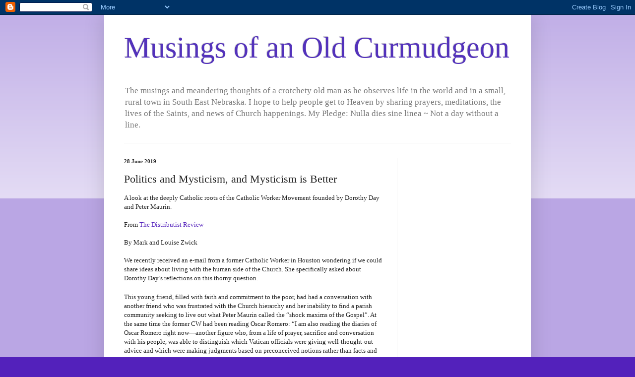

--- FILE ---
content_type: text/html; charset=UTF-8
request_url: https://moonphases.co.uk/service/getMoonDetails.php?day=29&month=1&year=2026&lat=51.4809181&lng=-0.0207105&tz=0&len=1
body_size: 251
content:
{"today" : "Thu Jan 29 2026 4:33", 
		"next_new" : "Tue Feb 17 2026 12:03", 
		"next_full" : "Tue Mar 3 2026 11:39", 
		"next_moonrise" : "Thu Jan 29 2026 12:07", 
		"next_moonset" : "Thu Jan 29 2026 5:27", 
		
		"stage" : "waxing",
		"age" : "10.6",
		"distance" : "363945.72",
		"diameter" : "0.55",
		"illumination" : "82",
		"moonsign" : "Gemini", 
		"moonsign_deg" : "19", 
		"moonsign_min" : "3", 
		
		"days" : [{"date":"Thu Jan 29 2026","date_serial":"20260129","age":10.6,"phase":0.36,"phase_name":"Waxing Gibbous","stage":"Waxing","phase_img":"10.png","distance":363945.72,"diameter":0.55,"illumination":82,"moonrise":"Thu Jan 29 2026 12:07","moonset":"Thu Jan 29 2026 5:27","moonsign":"Gemini","moonsign_deg":19,"moonsign_min":3,"tilt":10.8}], 
		"origin" : "https://musingsofanoldcurmudgeon.blogspot.com", 
		"took" : "0.001 seconds"}

--- FILE ---
content_type: text/html; charset=UTF-8
request_url: https://musingsofanoldcurmudgeon.blogspot.com/b/stats?style=BLACK_TRANSPARENT&timeRange=ALL_TIME&token=APq4FmAmaERwjPLZtStxAnE2bFjPYFK55TYObEpTf8W2rNyHYokd-k9zdsxuJJdou_53EtBanesFGu5ZQ0HmgQ5z7Lj-_302vg
body_size: -8
content:
{"total":6741409,"sparklineOptions":{"backgroundColor":{"fillOpacity":0.1,"fill":"#000000"},"series":[{"areaOpacity":0.3,"color":"#202020"}]},"sparklineData":[[0,26],[1,21],[2,32],[3,18],[4,22],[5,27],[6,34],[7,37],[8,33],[9,45],[10,39],[11,24],[12,18],[13,32],[14,27],[15,27],[16,32],[17,54],[18,31],[19,25],[20,65],[21,62],[22,26],[23,65],[24,68],[25,45],[26,51],[27,89],[28,100],[29,13]],"nextTickMs":7377}

--- FILE ---
content_type: text/html; charset=utf-8
request_url: https://www.google.com/recaptcha/api2/aframe
body_size: 267
content:
<!DOCTYPE HTML><html><head><meta http-equiv="content-type" content="text/html; charset=UTF-8"></head><body><script nonce="bPgbB3Ny5Zp2yXj5ulA26A">/** Anti-fraud and anti-abuse applications only. See google.com/recaptcha */ try{var clients={'sodar':'https://pagead2.googlesyndication.com/pagead/sodar?'};window.addEventListener("message",function(a){try{if(a.source===window.parent){var b=JSON.parse(a.data);var c=clients[b['id']];if(c){var d=document.createElement('img');d.src=c+b['params']+'&rc='+(localStorage.getItem("rc::a")?sessionStorage.getItem("rc::b"):"");window.document.body.appendChild(d);sessionStorage.setItem("rc::e",parseInt(sessionStorage.getItem("rc::e")||0)+1);localStorage.setItem("rc::h",'1769661189641');}}}catch(b){}});window.parent.postMessage("_grecaptcha_ready", "*");}catch(b){}</script></body></html>

--- FILE ---
content_type: application/javascript
request_url: https://livetrafficfeed.com/static/v5/jquery.js?ranid=OuV9kY1ocyuNdJLG4L6WOSwEM73J0Fm2lLCFsTyS9i4eKZy9BJ&cookie_id=&link=https%3A%2F%2Fmusingsofanoldcurmudgeon.blogspot.com%2F2019%2F06%2Fpolitics-and-mysticism-and-mysticism-is.html&clientwidth=1280&clientheight=720&num=10&title=Politics%20and%20Mystici&referrer=&timezone=America%2FNew_York&root=0
body_size: 829
content:
var LTF_FEED_OuV9kY1ocyuNdJLG4L6WOSwEM73J0Fm2lLCFsTyS9i4eKZy9BJ = {"a":0,"b":1769661189,"c":0,"d":0,"e":1,"f":0,"g":3,"h":0,"i":"javascript:void(0);","j":0,"k":"US","l":[{"id":1215095931,"a":"https:\/\/musingsofanoldcurmudgeon.blogspot.com\/2021\/07\/in-lumine-fidei-24-july-saint-christina.html","b":"IN LUMINE FIDEI:  24","c":"Singapore","d":"sg","e":"CH","f":"browser","g":"WIN","h":"1769660935"},{"id":1215095885,"a":"https:\/\/musingsofanoldcurmudgeon.blogspot.com\/2025\/12\/collect-of-st-leocadia-virgin-martyr.html","b":"Collect of St Leocad","c":"Singapore","d":"sg","e":"CH","f":"browser","g":"WIN","h":"1769660928"},{"id":1215095711,"a":"https:\/\/musingsofanoldcurmudgeon.blogspot.com\/2024\/10\/solemn-i-vespers-feast-of-christ-king.html","b":"Solemn I Vespers ~ F","c":"Singapore","d":"sg","e":"CH","f":"browser","g":"WIN","h":"1769660899"},{"id":1215095708,"a":"https:\/\/musingsofanoldcurmudgeon.blogspot.com\/2022\/12\/joe-bidens-disrespect-for-marriage.html","b":"Joe Biden\u2019s Disrespe","c":"Singapore","d":"sg","e":"CH","f":"browser","g":"WIN","h":"1769660899"},{"id":1215095560,"a":"https:\/\/musingsofanoldcurmudgeon.blogspot.com\/2021\/10\/aukus-alliance-vatican-lacks-moral.html","b":"AUKUS Alliance:  Vati","c":"Singapore","d":"sg","e":"CH","f":"browser","g":"WIN","h":"1769660872"},{"id":1215094620,"a":"https:\/\/musingsofanoldcurmudgeon.blogspot.com\/2026\/01\/collect-of-second-feast-of-st-agnes.html","b":"Collect of the Secon","c":"Ashburn","d":"us","e":"CH","f":"browser","g":"MAC","h":"1769660729"},{"id":1215089933,"a":"https:\/\/musingsofanoldcurmudgeon.blogspot.com\/2021\/09\/how-911-exposed-depths-of-western-self.html","b":"How 9\/11 Exposed the","c":"Singapore","d":"sg","e":"CH","f":"browser","g":"WIN","h":"1769660059"},{"id":1215089895,"a":"https:\/\/musingsofanoldcurmudgeon.blogspot.com\/2021\/04\/former-louth-convent-purchased-by-new.html","b":"Former Louth Convent","c":"Singapore","d":"sg","e":"CH","f":"browser","g":"WIN","h":"1769660055"},{"id":1215089890,"a":"https:\/\/musingsofanoldcurmudgeon.blogspot.com\/2023\/09\/bishop-challoners-meditations-september_10.html","b":"Bishop Challoner's M","c":"Singapore","d":"sg","e":"CH","f":"browser","g":"WIN","h":"1769660053"},{"id":1215089790,"a":"https:\/\/musingsofanoldcurmudgeon.blogspot.com\/2022\/08\/attercop.html","b":"Attercop","c":"Singapore","d":"sg","e":"CH","f":"browser","g":"WIN","h":"1769660042"}],"m":0,"o":6000,"p":"45dbcbc6ab737142be51f68ecd1f7e7f"};

--- FILE ---
content_type: text/javascript
request_url: https://moonphases.co.uk/js/widget.js
body_size: 1733
content:
(function() {

// init vars
var datMoonPhase = '';
var dblTz = 0;	

// get handle to script container 
var scriptTag = document.scripts[document.scripts.length - 1];
var strScriptTag = scriptTag.id;


// core functions  ##################################################################################################################
function changeMoonPhaseDay(intDay) {
	theDate = moment(datMoonPhase, 'YYYY-MM-DD');
	theDate.add(intDay, 'days');
	datMoonPhase = theDate.format('YYYY-MM-DD');
	getMoonPhase();
}

function getTimeZone(lat, lng) { 

	jQuery.ajax({
	  url: 'http://api.geonames.org/findNearbyPlaceNameJSON',
	  dataType: 'json',
	  async: false,
	  data: { 
			  	lat: lat, 
			  	lng: lng, 
			  	style: "full", 
			  	username: "adam"
			},
	  success: function(data) {
							    dblTz =  data.geonames[0].timezone.gmtOffset + data.geonames[0].timezone.dstOffset;
							  }
	});

//	$.getJSON(
//				'http://api.geonames.org/findNearbyPlaceNameJSON', 
//				{ 
//					lat: lat, 
//					lng: lng, 
//					style: "full", 
//					username: "adam"
//				}
//			)
//			.done(
//					function(data) {
//						//setLocation(null, null, null, data.geonames[0].timezone.gmtOffset*60, '1');
//						dblTz =  data.geonames[0].timezone.gmtOffset + data.geonames[0].timezone.dstOffset;
//					}
//				);
}

function getMoonPhase() {
	
	theDate = moment(datMoonPhase, 'YYYY-MM-DD');
	
	if(!theDate.isValid()) {
		theDate = moment();
		datMoonPhase = theDate.format('YYYY-MM-DD');
	}
	
	if(theDate.isValid()) {
	
		strDate = theDate.format('ddd Do MMM');
		
//		if(moment().isSame(theDate, 'day')) {
//			strDate = 'Today, ' + strDate;
//		}

		if(!moment().isSame(theDate, 'year')) {
			strDate = strDate + ' ' + theDate.format('YYYY');
		}
		jQuery('.moonphases_date_text').text(strDate);
	
		theDay = theDate.format("D");
		theMonth = theDate.format("M");
		theYear = theDate.format("YYYY");
		
		theLat = (jQuery('#' + strScriptTag).attr('lat') != '') ? jQuery('#' + strScriptTag).attr('lat') : '51.4809181';
		theLng = (jQuery('#' + strScriptTag).attr('lng') != '') ? jQuery('#' + strScriptTag).attr('lng') : '-0.0207105';
		
		theTz = (jQuery('#' + strScriptTag).attr('tz') != '') ? jQuery('#' + strScriptTag).attr('tz') : ''; 
		
		if(theTz == '' || theTz == undefined) {
			getTimeZone(theLat, theLng); 
			theTz = dblTz
		}
		
		jQuery('.moonphases_launch').attr('href', 'https://moonphases.co.uk/moon-calendar/' + theYear + '/' + theMonth + '/' + theDay);
	
		jQuery.getJSON(
						'https://moonphases.co.uk/service/getMoonDetails.php', 
						{ 
							day: theDay, 
							month: theMonth, 
							year: theYear, 
							lat: theLat, 
							lng: theLng, 
							tz: theTz, 
							len: 1
						}
					)
					.done(
							function(data) {
								
								jQuery('.moonphases_text').text(data.days[0].phase_name);
								jQuery('.moonphases_img').attr('alt', data.days[0].phase_name);
								jQuery('.moonphases_img').attr('src', 'https://moonphases.co.uk/images/moons/' + data.days[0].phase_img);
								jQuery('.moonphases_illum_text').text(data.days[0].illumination + '% / ' + data.days[0].diameter);
								
								jQuery(".moonphases_img").css("-webkit-transform", "rotate(" + data.days[0].tilt + "deg)");
								jQuery(".moonphases_img").css("-moz-transform", "rotate(" + data.days[0].tilt + "deg)");
								jQuery(".moonphases_img").css("-ms-transform", "rotate(" + data.days[0].tilt + "deg)");
								jQuery(".moonphases_img").css("-o-transform", "rotate(" + data.days[0].tilt + "deg)");
								jQuery(".moonphases_img").css("transform", "rotate(" + data.days[0].tilt + "deg)");
								
								if (jQuery('.moonphases_rise_time').length) {
									jQuery('.moonphases_rise_time').html(moment(data.days[0].moonrise).format('HH') + '<span>:</span>' + moment(data.days[0].moonrise).format('mm'));
									jQuery('.moonphases_set_time').html(moment(data.days[0].moonset).format('HH') + '<span>:</span>' + moment(data.days[0].moonset).format('mm'));
								}
															
							}
						);
	}
}


function moonPhaseCheckScript(){
	if(!window.jQuery){
	   var script = document.createElement('script');
	   script.type = "text/javascript";
	   script.src = "https://code.jquery.com/jquery-2.1.1.min.js";
	   script.onload = function(){moonPhaseCheckScript();};
	   document.getElementsByTagName('head')[0].appendChild(script);
	}
	else {
		moonPhaseCheckScript2();
	}
}

function moonPhaseCheckScript2(){
	if(!window.moment){
	   var script = document.createElement('script');
	   script.type = "text/javascript";
	   script.src = "https://cdnjs.cloudflare.com/ajax/libs/moment.js/2.9.0/moment.min.js";
	   script.onload = function(){moonPhaseCheckScript2();};
	   document.getElementsByTagName('head')[0].appendChild(script);
	}
	else {
		moonPhaseBuildWidget();
	}
}

function moonPhaseBuildWidget(){	

	strWidget = jQuery('#' + strScriptTag).attr('widget');
	
	if (strWidget == 'tall') {
		strWidgetCode =  '<div class="moonphases">' + 
						 '	<div class="moonphases_logo"></div>' + 
						 '	<div class="moonphases_phase">' + 
						 '		<h2 class="moonphases_date_text">Mon 2nd Feb</h2>' + 
						 '		<a href="https://moonphases.co.uk/" class="moonphases_launch">' + 
						 '			<img class="moonphases_img" src="https://moonphases.co.uk/images/moons/0.png" alt="Full Moon">' + 
						 '		</a>' + 
						 '		<h2 class="moonphases_text">Full Moon</h2>' + 
						 '		<p class="moonphases_illum_text">99% / 0.5</p>' + 
						 '	</div>' + 
						 '	<div>' + 
						 '		<h3>Moonrise</h3><br>' + 
						 '		<div class="moonphases_rise_time" style="width: 95px;">15<span>:</span>49</div>' + 
						 '		<br>' + 
						 '		<h3>Moonset</h3><br>' + 
						 '		<div class="moonphases_set_time" style="width: 95px;">06<span>:</span>18</div>' + 
						 '	</div>' + 
						 '<p class="moonphases_foot"><a href="https://moonphases.co.uk/">MoonPhases.co.uk</a></p>' + 
						 '</div>';
	}
	else if (strWidget == 'wide') {
		strWidgetCode =  '<div class="moonphases_wide">' + 
						 '	<div class="moonphases_logo">' + 
						 '		<p class="moonphases_foot"><a href="https://moonphases.co.uk/">MoonPhases.co.uk</a></p>' + 
						 '  </div>' + 
						 '	<div class="moonphases_phase">' + 
						 '		<h2 class="moonphases_date_text">Mon 2nd Feb</h2>' + 
						 '		<a href="https://moonphases.co.uk/" class="moonphases_launch">' + 
						 '			<img class="moonphases_img" src="https://moonphases.co.uk/images/moons/0.png" alt="Full Moon">' + 
						 '		</a>' + 
						 '		<h2 class="moonphases_text">Full Moon</h2>' + 
						 '		<p class="moonphases_illum_text">99% / 0.5</p>' + 
						 '	</div>' + 
						 '	<div class="moonphase_right">' + 
						 '		<h3>Moonrise</h3><br>' + 
						 '		<div class="moonphases_rise_time" style="width: 95px;">15<span>:</span>49</div>' + 
						 '		<br>' + 
						 '		<h3>Moonset</h3><br>' + 
						 '		<div class="moonphases_set_time" style="width: 95px;">06<span>:</span>18</div>' + 
						 '	</div>' + 
						 '</div>';
	}
	else if (strWidget == 'thin') {
		strWidgetCode =  '<div class="moonphases_thin">' + 
						 '	<div class="moonphases_logo_small">' + 
						 '		<p class="moonphases_foot"><a href="https://moonphases.co.uk/">MoonPhases.co.uk</a></p>' + 
						 '  </div>' + 
						 '	<div class="moonphases_phase">' + 
						 '		<h2 class="moonphases_date_text">Mon 2nd Feb</h2>' + 
						 '		<a href="https://moonphases.co.uk/" class="moonphases_launch">' + 
						 '			<img class="moonphases_img" src="https://moonphases.co.uk/images/moons/0.png" alt="Full Moon">' + 
						 '		</a>' + 
						 '		<h2 class="moonphases_text">Full Moon</h2>' + 
						 '	</div>' + 
						 '	<div class="moonphase_right">' + 
						 '		<h3>Moonrise</h3><br>' + 
						 '		<div class="moonphases_rise_time_tiny" style="width: 80px;">15<span>:</span>49</div>' + 
						 '		<br>' + 
						 '		<h3>Moonset</h3><br>' + 
						 '		<div class="moonphases_set_time_tiny" style="width: 80px;">06<span>:</span>18</div>' + 
						 '	</div>' + 
						 '</div>';
	}
	else if (strWidget == 'times') {
		strWidgetCode =  '<div class="moonphases">' + 
						 '	<h2 class="moonphases_date_text">Mon 2nd Feb</h2>' + 
						 '	<div>' + 
						 '		<h3>Moonrise</h3><br>' + 
						 '		<div class="moonphases_rise_time" style="width: 95px;">15<span>:</span>49</div>' + 
						 '		<br>' + 
						 '		<h3>Moonset</h3><br>' + 
						 '		<div class="moonphases_set_time" style="width: 95px;">06<span>:</span>18</div>' + 
						 '	</div>' + 
						 '<p class="moonphases_foot"><a href="https://moonphases.co.uk/">MoonPhases.co.uk</a></p>' + 
						 '</div>';
	}
	else if (strWidget == 'times-nodate') {
		strWidgetCode =  '<div class="moonphases">' + 
						 '	<div>' + 
						 '		<h3>Moonrise</h3><br>' + 
						 '		<div class="moonphases_rise_time" style="width: 95px;">15<span>:</span>49</div>' + 
						 '		<br>' + 
						 '		<h3>Moonset</h3><br>' + 
						 '		<div class="moonphases_set_time" style="width: 95px;">06<span>:</span>18</div>' + 
						 '	</div>' + 
						 '<p class="moonphases_foot"><a href="https://moonphases.co.uk/">MoonPhases.co.uk</a></p>' + 
						 '</div>';
	}
	else if (strWidget == 'small') {
		strWidgetCode =  '<div class="moonphases">' + 
						 '	<div class="moonphases_phase">' + 
						 '		<h2 class="moonphases_date_text">Mon 2nd Feb</h2>' + 
						 '		<a href="https://moonphases.co.uk/" class="moonphases_launch">' + 
						 '			<img class="moonphases_img" src="https://moonphases.co.uk/images/moons/0.png" alt="Full Moon">' + 
						 '		</a>' + 
						 '		<h2 class="moonphases_text">Full Moon</h2>' + 
						 '		<p class="moonphases_illum_text">99% / 0.5</p>' + 
						 '	</div>' + 
						 '<p class="moonphases_foot"><a href="https://moonphases.co.uk/">MoonPhases.co.uk</a></p>' + 
						 '</div>';
	}
	else if (strWidget == 'small-nodate') {
		strWidgetCode =  '<div class="moonphases">' + 
						 '	<div class="moonphases_phase">' + 
						 '		<a href="https://moonphases.co.uk/" class="moonphases_launch">' + 
						 '			<img class="moonphases_img" src="https://moonphases.co.uk/images/moons/0.png" alt="Full Moon">' + 
						 '		</a>' + 
						 '		<h2 class="moonphases_text">Full Moon</h2>' + 
						 '		<p class="moonphases_illum_text">99% / 0.5</p>' + 
						 '	</div>' + 
						 '<p class="moonphases_foot"><a href="https://moonphases.co.uk/">MoonPhases.co.uk</a></p>' + 
						 '</div>';
	}
	else if (strWidget == 'tiny') {
		strWidgetCode =  '<div class="moonphases_tiny">' + 
						 '	<div class="moonphases_phase">' + 
						 '		<h2 class="moonphases_date_text">Mon 2nd Feb</h2>' + 
						 '		<a href="https://moonphases.co.uk/" class="moonphases_launch">' + 
						 '			<img class="moonphases_img" src="https://moonphases.co.uk/images/moons/0.png" alt="Full Moon">' + 
						 '		</a>' + 
						 '		<h2 class="moonphases_text">Full Moon</h2>' + 
						 '	</div>' + 
						 '<p class="moonphases_foot"><a href="https://moonphases.co.uk/">MoonPhases.co.uk</a></p>' + 
						 '</div>';
	}
	else if (strWidget == 'tiny-nodate') {
		strWidgetCode =  '<div class="moonphases_tiny">' + 
						 '	<div class="moonphases_phase">' + 
						 '		<a href="https://moonphases.co.uk/" class="moonphases_launch">' + 
						 '			<img class="moonphases_img" src="https://moonphases.co.uk/images/moons/0.png" alt="Full Moon">' + 
						 '		</a>' + 
						 '		<h2 class="moonphases_text">Full Moon</h2>' + 
						 '	</div>' + 
						 '<p class="moonphases_foot"><a href="https://moonphases.co.uk/">MoonPhases.co.uk</a></p>' + 
						 '</div>';
	}
	else if (strWidget == 'tiny-times') {
		strWidgetCode =  '<div class="moonphases_tiny">' + 
						 '	<h2 class="moonphases_date_text">Mon 2nd Feb</h2>' + 
						 '	<div>' + 
						 '		<h3>Moonrise</h3><br>' + 
						 '		<div class="moonphases_rise_time_tiny" style="width: 80px;">15<span>:</span>49</div>' + 
						 '		<br>' + 
						 '		<h3>Moonset</h3><br>' + 
						 '		<div class="moonphases_set_time_tiny" style="width: 80px;">06<span>:</span>18</div>' + 
						 '	</div>' + 
						 '<p class="moonphases_foot"><a href="https://moonphases.co.uk/">MoonPhases.co.uk</a></p>' + 
						 '</div>';
	}
	else if (strWidget == 'tiny-times-nodate') {
		strWidgetCode =  '<div class="moonphases_tiny">' + 
						 '	<div>' + 
						 '		<h3>Moonrise</h3><br>' + 
						 '		<div class="moonphases_rise_time_tiny" style="width: 80px;">15<span>:</span>49</div>' + 
						 '		<br>' + 
						 '		<h3>Moonset</h3><br>' + 
						 '		<div class="moonphases_set_time_tiny" style="width: 80px;">06<span>:</span>18</div>' + 
						 '	</div>' + 
						 '<p class="moonphases_foot"><a href="https://moonphases.co.uk/">MoonPhases.co.uk</a></p>' + 
						 '</div>';
	}
	else {
		strWidgetCode =  '<div class="moonphases">' + 
						 '	<div class="moonphases_logo"></div>' + 
						 '	<div class="moonphases_phase">' + 
						 '		<h2 class="moonphases_date_text">Mon 2nd Feb</h2>' + 
						 '		<a href="https://moonphases.co.uk/" class="moonphases_launch">' + 
						 '			<img class="moonphases_img" src="https://moonphases.co.uk/images/moons/0.png" alt="Full Moon">' + 
						 '		</a>' + 
						 '		<h2 class="moonphases_text">Full Moon</h2>' + 
						 '		<p class="moonphases_illum_text">99% / 0.5</p>' + 
						 '	</div>' + 
						 '<p class="moonphases_foot"><a href="https://moonphases.co.uk/">MoonPhases.co.uk</a></p>' + 
						 '</div>';
	}
	
	if(!jQuery('#moonphase_styles').length) {
		var css = jQuery("<link>", { 
					            rel: "stylesheet", 
					            type: "text/css", 
					            id: "moonphase_styles", 
					            href: "https://moonphases.co.uk/css/widget.css" 
					        });
		css.appendTo('head'); 
	}
	
	jQuery('#' + strScriptTag).after(strWidgetCode);

	datMoonPhase = jQuery('#' + strScriptTag).attr('date');
	
	getMoonPhase();
}


// main running
moonPhaseCheckScript();

})();